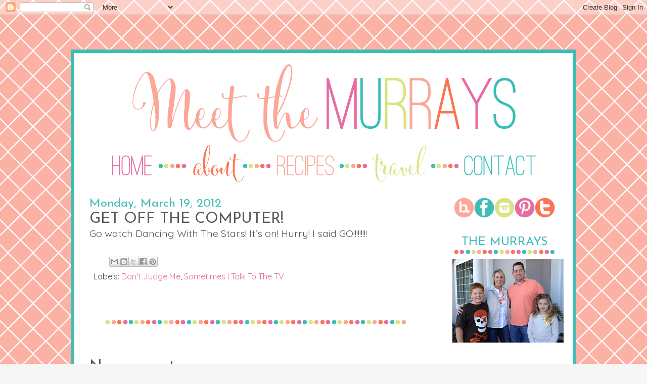

--- FILE ---
content_type: text/html; charset=utf-8
request_url: https://www.google.com/recaptcha/api2/aframe
body_size: 268
content:
<!DOCTYPE HTML><html><head><meta http-equiv="content-type" content="text/html; charset=UTF-8"></head><body><script nonce="mkBXxHMVuQ9tQoPEZdN8oA">/** Anti-fraud and anti-abuse applications only. See google.com/recaptcha */ try{var clients={'sodar':'https://pagead2.googlesyndication.com/pagead/sodar?'};window.addEventListener("message",function(a){try{if(a.source===window.parent){var b=JSON.parse(a.data);var c=clients[b['id']];if(c){var d=document.createElement('img');d.src=c+b['params']+'&rc='+(localStorage.getItem("rc::a")?sessionStorage.getItem("rc::b"):"");window.document.body.appendChild(d);sessionStorage.setItem("rc::e",parseInt(sessionStorage.getItem("rc::e")||0)+1);localStorage.setItem("rc::h",'1769018492310');}}}catch(b){}});window.parent.postMessage("_grecaptcha_ready", "*");}catch(b){}</script></body></html>